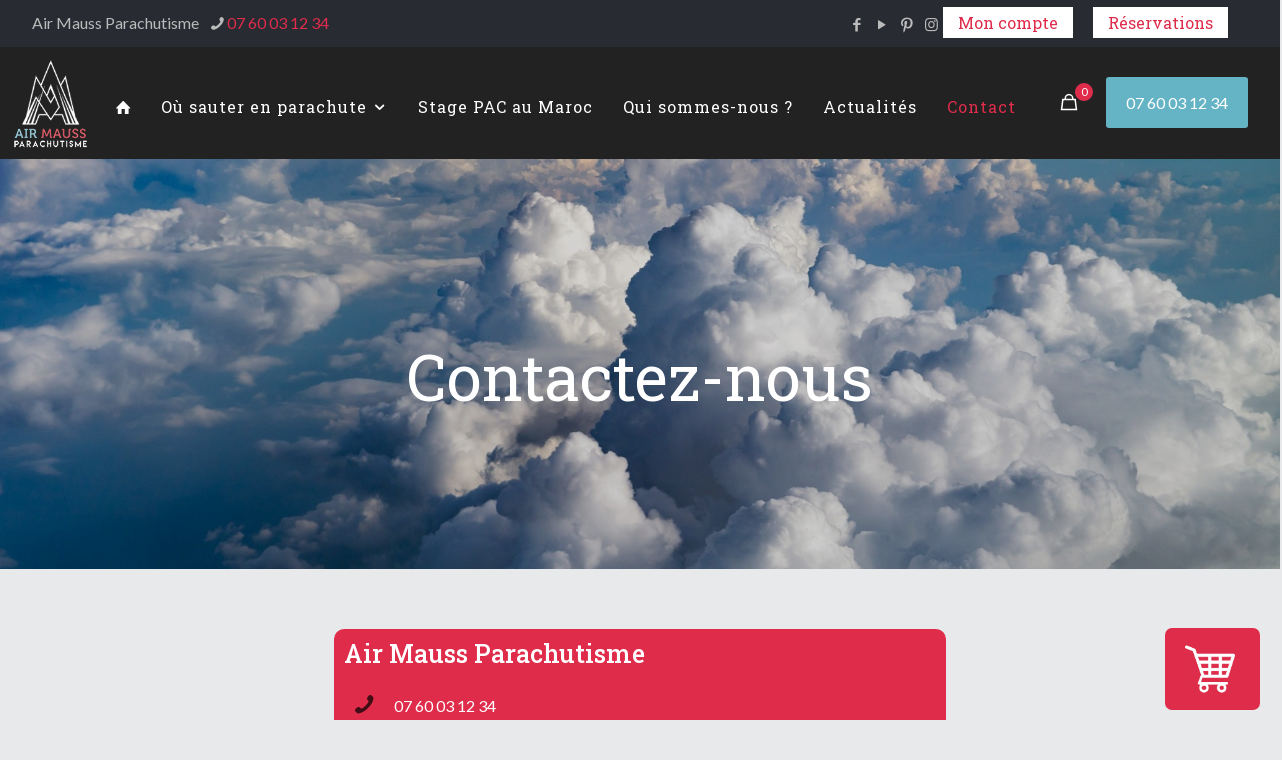

--- FILE ---
content_type: text/css
request_url: https://air-mauss.com/wp-content/themes/air-mauss/style.css?ver=6.9
body_size: 2333
content:
/*
Theme Name: 	Air Mauss
Theme URI: 		https://air-mauss.com
Author: 		Weglio
Author URI: 	https://weglio.fr
Description:	Air Mauss Theme
Template:		betheme
Version: 		1.6.1.1
*/

/* Theme customization starts here
-------------------------------------------------------------- */

p + h2, p + h3 {
  margin-top: 30px;
}

h1 {
	margin-bottom: 15px;
	margin-top:15px;
}

/* Header */
.header_account_link {
	background: #fff;
	color: #df2c4b;
  	display: inline-block;
	float: right;
	font-family: "Roboto Slab", Arial, Tahoma, sans-serif;
	margin-right: 20px;
	margin-top: 7px;
	padding: 5px 15px;
	vertical-align: middle;
}

.header_account_link:hover {
	background: #df2c4b;
	color: #fff;
	text-decoration: none;
}

/* Blog */

.blog .sections_group, .single-post .sections_group {
  margin-top: 150px;
}

.single-post h1, .single-post .post-meta {
  text-align: center;
}

.single-post .post-meta .author-date {
  float: none;
}

/* Buttons */
.home .vc_btn3-container {
  margin: 0 !important;
  padding: 0 !important;
}

.home .vc_btn3-size-lg {
  font: 20px 'Roboto Slab';
  margin: 0;
}

/* Footer */

.widget_archive ul, .widget_nav_menu ul {
  background: none;
  list-style-type: none;
}

.widget_archive ul li::after, .widget_nav_menu ul li::after {
  display: none;
}

#Footer .menu {
  padding: 0;
}

/* Posts listing */
.vc_btn3.vc_btn3-color-juicy-pink, .vc_btn3.vc_btn3-color-juicy-pink.vc_btn3-style-flat {
  background: #df2c4b;
  border-radius: 0;
  width: 100%;
}

.vc_btn3.vc_btn3-color-juicy-pink:hover, .vc_btn3.vc_btn3-color-juicy-pink.vc_btn3-style-flat:hover {
  background: #c21e39;
}

/*======== Woocommerce =======*/

/* Products list */

.woocommerce ul.products li.product .image_frame {
  background: rgba(0,0,0,.5);
  border: 0;
  margin: 0;
}

.image_frame:hover .image_wrapper img, .image_frame.hover .image_wrapper img {
    top: 0;
}

.image_frame .image_wrapper .mask::after {
    background: #000 !important;
    opacity: .6;
    -webkit-transition: all .5s ease-in-out;
    -moz-transition: all .5s ease-in-out;
    -o-transition: all .5s ease-in-out;
    transition: all .5s ease-in-out;
}

.image_frame:hover .image_wrapper .mask::after {
  opacity: 0;
}

.woocommerce ul.products li.product .desc {
    background: none;
    position: absolute;
    top: 50%;
    left: 0;
    right: 0;
    text-align: center;
    transform: translateY(-50%);
    z-index: 5;
}

.woocommerce ul.products li.product .desc h4 {
  font-size: 26px;
}

.woocommerce ul.products li.product .desc h4 a {
  color: #fff;
}

.woocommerce ul.products li.product .desc .price {
  font-size: 25px;
}

.woocommerce ul.products li.product .excerpt {
  color: #fff;
  text-align: left;
}

.woocommerce ul.products li.product strong {
    display: inline;
}

.woocommerce ul.products li.product .button {
    display: block;
    font: 20px 'Roboto Slab';
    margin-top: 0;
    text-align: center;
}

/* Product page */

@media screen and (min-width: 1240px) {
  .woocommerce-content {
    margin-top: 35px;
  }
}

.woocommerce #content div.product div.summary, .woocommerce div.product div.summary, .woocommerce-page #content div.product div.summary, .woocommerce-page div.product div.summary {
  width: 100%;
  margin:auto;
}

.woocommerce .product_wrapper table th, table td {
    text-align: left;
}

.woocommerce .product .product_wrapper .onsale { /* sale badge */
  background: #df2c4b !important;
  border: 0;
  height: auto;
  line-height: 2em;
  min-height: auto;
  right: 0;
  width: auto;
}

.woocommerce .quantity input.qty { /* quantity input */
    line-height: 24px;
}

.woocommerce div.product form.cart .button { /* Add to cart button */
    float: right;
    width: 78%;
}

.woocommerce .variations_form .variations {
  background: none;
}

.woocommerce .product .product_meta {
    display: none;
}

.vc_col-sm-3 .woocommerce ul.products li.product {
  width: 100% !important;
}

/* Product tabs */
.ui-tabs .ui-tabs-nav li {
  background: none;
  font-family: 'Roboto Slab';
}

.ui-tabs .ui-tabs-nav li a {
  font-size: 16px;
}

.style-simple .ui-tabs .ui-tabs-nav li.ui-tabs-selected a::after,
.style-simple .ui-tabs .ui-tabs-nav li.ui-state-disabled a::after,
.style-simple .ui-tabs .ui-tabs-nav li.ui-state-processing a::after,
.style-simple .ui-tabs .ui-tabs-nav li.ui-state-active a::after {
  bottom: -3px;
}

.ui-widget {
  font: 16px 'Lato';
}

.ui-widget-content a {
    color: #df2c4b;
    text-decoration: underline;
}

.ui-widget-content a:hover {
  text-decoration: none;
}

/* Related products */

.woocommerce .product .related.products {
  padding-top: 30px;
}

.woocommerce .product .related.products h2 {
  font-weight: 500;
  margin-bottom: 30px;
}

/* Yith Gift Cards plugin */

button#give-as-present {
  float: left;
  width: 200px;
}

#ywgc-cancel-gift-card {
    margin-bottom: 10px !important;
}

#giftcard_code {
    float: left;
}

 .ywgc-enter-code .button {
 	padding: 3px 20px !important;
 }

@media screen and (max-width: 539px){
   #giftcard_code {
      max-width: none;
   }

   .ywgc-enter-code input[type="submit"] {
     width: 100%;
   }
}

 /* Page panier */

 .coupon { /* formulaire coupon */
   margin-bottom: 20px;
}

 .coupon .input-text {
   float: left;
   margin-bottom: 0;
   max-width: 50%;
   width: 100%;
 }

 .coupon .button {
 	padding: 5px 20px !important;
 }

 .coupon input[type="submit"] {
   min-width: 225px;
 }

@media screen and (max-width: 539px){
   .coupon .input-text {
      max-width: none;
   }

   .coupon input[type="submit"] {
     width: 100%;
   }
}

.woocommerce .cart-collaterals .cart_totals, .woocommerce-page .cart-collaterals .cart_totals {
    float: right !important;
    width: 48% !important;
}

/* Page commande */

.woocommerce-order-received .woocommerce-thankyou-order-received { /* notification commande bien reçue */
  background: #70bccd;
  border: 0;
  color: #fff;
}

.woocommerce .woocommerce-customer-details address { /* adresse de facturation */
  background: rgba(0, 0, 0, 0.02);
  border: 0;
  padding: 25px;
  width: auto;
}

.woocommerce .woocommerce-customer-details address:before {
  background: none;
  border: 0;
}

.btn-back, .btn-large {
  background: #df2c4b;
  color: #fff;
  display: inline-block;
  font-family: 'Roboto Slab', serif;
  margin: 0 auto;
  padding: 18px 25px;
  text-align: center;
}

.btn-back {
  font-size: 16px;

}

.btn-back:hover, .btn-large:hover {
	background: #70BCCD;
	color: #fff;
	text-decoration: none;
}

.btn-large {
  display: block;
  font-size: 20px;
 margin-bottom: 20px;
}

.txt-center {
	text-align: center;
}

/* Booking products */
.booking_button {
  background: #fff !important;
  color: #000 !important;
  opacity: 0.8;
}

.booking_button:hover {
	opacity: 0.9;
}

#Top_bar .logo {
    float: left;
    margin: 0 0px 0 0px;
}

/* EPURER LA FICHE PRODUIT */

.sauter .share-simple-wrapper, 
.sauter .related, 
.sauter .tabs_wrapper, 
.sauter .summary .product_title,
.sauter .woocommerce-Price-amount {
  display: none;
}

.sauter .woocommerce-variation-price .woocommerce-Price-amount {
  display: inline;
  font-size: 20px;
}

.sauter .variations_form,
.sauter .single_variation_wrap {
  padding-left:10px;
  padding-right:10px;
}

.achat_saut {
  background-color: #FFF;
  padding:10px;
}

#wc-stripe-payment-request-wrapper {
    clear: none!important;
    padding-top: 0!important;
}

.woocommerce .product div.entry-summary > p.price {
    margin-bottom: 0px;
}

.woocommerce {
    margin-bottom: 0px!important;
}

/* HOMEPAGE */

.vignettes .ult-new-ib-title {
      font-family: "Roboto Slab", Arial, Tahoma, sans-serif;
      color:#FFF;
      font-size:26px;
}

.vignettes .ult-new-ib-content {
      font-size:20px;
      color:#df2c4b;
      font-family: "Roboto Slab", Arial, Tahoma, sans-serif;
      padding-top:5px;
}

.vignettes .ult-new-ib {
    background: #000!important;
}

.blanc, .blanc p, .blanc h1, .blanc ul li, .blanc h2, .blanc h3, .blanc span {
	color:#FFF;
}

#Top_bar .top_bar_right, .header-plain #Top_bar .top_bar_right {
    height: 110px!important;
}

#Top_bar .menu > li > a {
    padding-top: 30px!important;
    padding-bottom: 0px!important;
}

#Top_bar .menu > li > a span {
    padding: 0 15px!important;
}

#Top_bar .menu_wrapper {
    float: right!important;
}

/* OPTIMISATIONS SMARTPHONE MOBILE */

@media screen and (max-width: 539px){
   .icon-down-open {
      display: none;
   }

   .woocommerce div.product form.cart .button {
    width: 70%;
}

.sauter .variations_form, .sauter .single_variation_wrap {
    padding-left: 5px;
    padding-right: 5px;
}

.woocommerce .variations_form .variations {
    padding: 5px;
}

}


/* OPTIMISATIONS 2024/25 */

/* Modifs pages produits */

.woocommerce .product .product_wrapper .product_image_wrapper {
    display: none;
}

.woocommerce .product div.entry-summary h1.product_title {
    display: none;
}

.woocommerce .woocommerce-product-details__short-description {
    display: none;
}

.one-second.column {
    width: 100%;
}

.woocommerce form.cart {
    justify-content: space-around;
}

--- FILE ---
content_type: application/javascript
request_url: https://air-mauss.com/wp-content/themes/air-mauss/js/woocommerce.js?ver=28.1.3
body_size: 61
content:
jQuery(function ($) {



  $('#pa_saut').on('input',function(e){
      var Value = $(this).val();
      if (Value == 'pack-duo') {
        $('input[name="quantity"]').hide();
      }
      else {
        $('input[name="quantity"]').show();
      }
  });

});


--- FILE ---
content_type: application/javascript
request_url: https://air-mauss.com/wp-content/themes/air-mauss/js/woocommerce.js?ver=6.9
body_size: 61
content:
jQuery(function ($) {



  $('#pa_saut').on('input',function(e){
      var Value = $(this).val();
      if (Value == 'pack-duo') {
        $('input[name="quantity"]').hide();
      }
      else {
        $('input[name="quantity"]').show();
      }
  });

});


--- FILE ---
content_type: application/javascript
request_url: https://air-mauss.com/wp-content/plugins/dhvc-form/assets/js/script.js?ver=2.2.0
body_size: 3520
content:
!function($){"use strict";$(document).ready(function(){$("[data-auto-open].dhvc-form-popup").each(function(){var e,a,t=$(this),r=t.attr("id"),o=t.data("open-delay"),i=t.data("auto-close"),n=t.data("close-delay"),d=t.data("one-time");clearTimeout(e),clearTimeout(a),e=setTimeout(function(){clearTimeout(a),d?$.cookie(r)||($(".dhvc-form-pop-overlay").show(),$("body").addClass("dhvc-form-opening"),t.show(),$.cookie(r,1,{expires:3600,path:"/"})):($.cookie(r,0,{expires:-1}),$(".dhvc-form-pop-overlay").show(),t.show())},o),i&&(a=setTimeout(function(){clearTimeout(e),$(".dhvc-form-pop-overlay").hide(),$("body").addClass("dhvc-form-opening"),t.hide()},n))}),$(document).on("click",'[data-toggle="dhvcformpopup"],[rel="dhvcformpopup"]',function(e){e.stopPropagation(),e.preventDefault();var a,t=$(this),r=$(t.attr("data-target")||(a=t.attr("href"))&&a.replace(/.*(?=#[^\s]+$)/,""));t.is("a")&&e.preventDefault(),$(".dhvc-form-pop-overlay").show(),$("body").addClass("dhvc-form-opening"),r.show(),r.off("click").on("click",function(e){e.target===e.currentTarget&&($(".dhvc-form-pop-overlay").hide(),$("body").removeClass("dhvc-form-opening"),r.hide())})}),$(document).on("click",".dhvc-form-popup-close",function(e){$(".dhvc-form-pop-overlay").hide(),$("body").removeClass("dhvc-form-opening"),$(this).closest(".dhvc-form-popup").hide()}),$(".dhvc-form-slider-control").each(function(){var e=$(this);e.slider({min:e.data("min"),max:e.data("max"),step:e.data("step"),range:"range"==e.data("type")||"min",slide:function(a,t){"range"==e.data("type")?(e.closest(".dhvc-form-group").find(".dhvc-form-slider-value-from").text(t.values[0]),e.closest(".dhvc-form-group").find(".dhvc-form-slider-value-to").text(t.values[1]),e.closest(".dhvc-form-group").find('input[type="hidden"]').val(t.values[0]+"-"+t.values[1]).trigger("change")):(e.closest(".dhvc-form-group").find(".dhvc-form-slider-value").text(t.value),e.closest(".dhvc-form-group").find('input[type="hidden"]').val(t.value).trigger("change"))}}),"range"==e.data("type")?e.slider("values",[0,e.data("minmax")]):e.slider("value",e.data("value"))});var basename=function(e,a){var t=e,r=t.charAt(t.length-1);return"/"!==r&&"\\"!==r||(t=t.slice(0,-1)),t=t.replace(/^.*[\/\\]/g,""),"string"==typeof a&&t.substr(t.length-a.length)==a&&(t=t.substr(0,t.length-a.length)),t},operators={">":function(e,a){return e>a},"=":function(e,a){return e==a},"<":function(e,a){return e<a}},get_field_val=function(e,a){var t=$(a),r=$(e);return r.is(":checkbox")?$.map(t.find("[data-conditional-name="+r.data("conditional-name")+"].dhvc-form-value:checked"),function(e){return $(e).val()}):r.is(":radio")?t.find("[data-conditional-name="+r.data("conditional-name")+"].dhvc-form-value:checked").val():r.val()},conditional_hook=function(e){var a,t,r=$(e.currentTarget),o=r.closest("form"),i=dhvcformL10n.container_class,n=r.closest(i),d=r.data("conditional"),c=[],s=null;return a=get_field_val(r,o),t=r.is(":checkbox")?!o.find("[data-conditional-name="+r.data("conditional-name")+"].dhvc-form-value:checked").length:r.is(":radio")?!o.find("[data-conditional-name="+r.data("conditional-name")+"].dhvc-form-value:checked").val():!a.length,t?($.each(d,function(e,a){var t=a.element.split(",");$.each(t,function(e,a){o.find(".dhvc-form-control-"+a).closest(i).addClass("dhvc-form-hidden")})}),$.each(d,function(e,a){var t=a.element.split(",");"is_empty"==a.type&&("hide"==a.action?$.each(t,function(e,a){var t=o.find(".dhvc-form-control-"+a);t.closest(i).addClass("dhvc-form-hidden"),t.trigger("change")}):$.each(t,function(e,a){var t=o.find(".dhvc-form-control-"+a);t.closest(i).removeClass("dhvc-form-hidden"),t.trigger("change")}))})):($.isNumeric(a)&&(a=parseInt(a)),$.each(d,function(e,t){t.value==a?s=t:c.push(t)}),null!=s&&(c.push(s),d=c),$.each(d,function(e,t){var r=t.element.split(",");n.hasClass("dhvc-form-hidden")?$.each(r,function(e,a){o.find(".dhvc-form-control-"+a).closest(i).addClass("dhvc-form-hidden")}):"not_empty"==t.type?"hide"==t.action?$.each(r,function(e,a){var t=o.find(".dhvc-form-control-"+a);t.closest(i).addClass("dhvc-form-hidden"),t.trigger("change")}):$.each(r,function(e,a){var t=o.find(".dhvc-form-control-"+a);t.closest(i).removeClass("dhvc-form-hidden"),t.trigger("change")}):"is_empty"==t.type?"hide"==t.action?$.each(r,function(e,a){var t=o.find(".dhvc-form-control-"+a);t.closest(i).removeClass("dhvc-form-hidden"),t.trigger("change")}):$.each(r,function(e,a){var t=o.find(".dhvc-form-control-"+a);t.closest(i).addClass("dhvc-form-hidden"),t.trigger("change")}):$.isArray(a)?$.inArray(t.value,a)>-1?"hide"==t.action?$.each(r,function(e,a){var t=o.find(".dhvc-form-control-"+a);t.closest(i).addClass("dhvc-form-hidden"),t.trigger("change")}):$.each(r,function(e,a){var t=o.find(".dhvc-form-control-"+a);t.closest(i).removeClass("dhvc-form-hidden"),t.trigger("change")}):"hide"==t.action?$.each(r,function(e,a){var t=o.find(".dhvc-form-control-"+a);t.closest(i).removeClass("dhvc-form-hidden"),t.trigger("change")}):$.each(r,function(e,a){var t=o.find(".dhvc-form-control-"+a);t.closest(i).addClass("dhvc-form-hidden"),t.trigger("change")}):($.isNumeric(a)&&(a=parseInt(a)),$.isNumeric(t.value)&&"0"!=t.value&&(t.value=parseInt(t.value)),"not_empty"!=t.type&&"is_empty"!=t.type&&operators[t.type](a,t.value)?"hide"==t.action?$.each(r,function(e,a){var t=o.find(".dhvc-form-control-"+a);t.closest(i).addClass("dhvc-form-hidden"),t.trigger("change")}):$.each(r,function(e,a){var t=o.find(".dhvc-form-control-"+a);t.closest(i).removeClass("dhvc-form-hidden"),t.trigger("change")}):"hide"==t.action?$.each(r,function(e,a){var t=o.find(".dhvc-form-control-"+a);t.closest(i).removeClass("dhvc-form-hidden"),t.trigger("change")}):$.each(r,function(e,a){var t=o.find(".dhvc-form-control-"+a);t.closest(i).addClass("dhvc-form-hidden"),t.trigger("change")}))})),!0},update_hidden_fields=function(e){var a=$(e),t=[];a.find(".dhvc-form-value").filter(function(){var e=$(this).attr("data-name")||this.name;return!($.inArray(e,t)>=0||$(this).is(":visible"))&&(t.push(e),!0)}),a.find("#_dhvc_form_hidden_fields").val(JSON.stringify(t))},conditional_form=function(e,a){var t=$(e).find(".dhvc-form-conditional"),a=a||!1;$.each(t,function(){var e=$(this).find("[data-conditional].dhvc-form-value");!1===a&&$(e).bind("keyup change",function(e){conditional_hook(e)}),$.each(e,function(){var e=$(this);conditional_hook({currentTarget:e})})})},form_math=function(form){var $form=$(form),maths=[];$(".dhvc-form-math",$form).each(function(){var match,match_value=0,$this=$(this),pattern=/\[(.*?)\]/g,operators=$this.data("value-math");if(!$.isNumeric(operators)){if(""===operators.replace(/[^.*()\-+\/]+/g,"")){var $el=$("[data-field-name="+operators+"]",$form),field_value=parseFloat(get_field_val($el,$form));field_value=isNaN(field_value)?0:field_value,match_value=field_value}else{var fields=operators.split(/[*()\-+\/]/);$.each(fields,function(e,a){var t=$("[data-field-name="+a+"]",$form);if(t.length){var r=parseFloat(get_field_val(t,$form));r=isNaN(r)?0:r;var o=new RegExp(a,"g");operators=operators.replace(o,r)}});try{match_value=parseFloat(eval(operators).toFixed(2))}catch(e){match_value=0}}$this.text(match_value),$(document.body).trigger("dhvc_form_math_change",[$form])}})};$(document.body).on("dhvc_form_math_change",function(e,a){var t=0,r=$(a);$(".paypal-item-price-value",r).each(function(){t+=parseFloat($(this).text())}),$(".paypal-total-value").text(t)}),$().xdsoftDatetimepicker&&"function"==typeof $.xdsoftDatetimepicker.setLocale&&$.xdsoftDatetimepicker.setLocale(dhvcformL10n.datetimepicker_lang);var form_submit_loading=function(e,a){a=a||!1;var t=$(e),r=t.find(".dhvc-form-submit"),o=t.find(".dhvc-form-submit-label"),i=t.find(".dhvc-form-submit-spinner");a?(r.removeAttr("disabled"),o.removeClass("dhvc-form-submit-label-hidden"),i.hide()):(r.attr("disabled","disabled"),o.addClass("dhvc-form-submit-label-hidden"),i.show())};$(".dhvc-form-datepicker").length&&$(".dhvc-form-datepicker").each(function(){var e=$(this);e.xdsoftDatetimepicker({format:dhvcformL10n.date_format,formatDate:dhvcformL10n.date_format,timepicker:!1,scrollMonth:!1,dayOfWeekStart:parseInt(dhvcformL10n.dayofweekstart),scrollTime:!1,minDate:e.data("min-date"),maxDate:e.data("max-date"),yearStart:e.data("year-start"),yearEnd:e.data("year-end"),scrollInput:!1})}),$(".dhvc-form-timepicker").length&&$(".dhvc-form-timepicker").each(function(){var e=$(this);e.xdsoftDatetimepicker({format:dhvcformL10n.time_format,formatTime:dhvcformL10n.time_format,datepicker:!1,scrollMonth:!1,scrollTime:!0,scrollInput:!1,dayOfWeekStart:parseInt(dhvcformL10n.dayofweekstart),minTime:e.data("min-time"),maxTime:e.data("max-time"),minDate:e.data("min-date"),maxDate:e.data("max-date"),yearStart:e.data("year-start"),yearEnd:e.data("year-end"),step:parseInt(dhvcformL10n.time_picker_step)})}),$(".dhvc-form-datetimepicker").length&&$(".dhvc-form-datetimepicker").each(function(){var e=$(this);e.xdsoftDatetimepicker({format:dhvcformL10n.date_format+" "+dhvcformL10n.time_format,datepicker:!0,scrollMonth:!1,scrollTime:!0,scrollInput:!1,minTime:e.data("min-time"),maxTime:e.data("max-time"),step:parseInt(dhvcformL10n.time_picker_step)})});var initForm=function(form){var $form=$(form),submiting=!1,submitBtn=$form.find(".dhvc-form-submit");$(".dhvc-form-file",$form).find("input[type=file]").on("change",function(){var e=$(this).val();$(this).closest("label").find(".dhvc-form-control").prop("value",basename(e))}),$(".dhvc-form-file",$form).each(function(){$(this).find('input[type="text"]').css({"padding-right":$(this).find(".dhvc-form-file-button").outerWidth(!0)+"px"}),$(this).find('input[type="text"]').on("click",function(){$(this).closest("label").trigger("click")})}),$().tooltip&&$(".dhvc-form-rate .dhvc-form-rate-star",$form).tooltip({html:!0,container:$("body")});var clearResponse=function(e){var a=$(e);a.removeClass("invalid spam sent failed"),$("[aria-invalid]",a).attr("aria-invalid","false"),$(".dhvc-form-error",a).remove(),$(".dhvc-form-control",a).removeClass("dhvc-form-not-valid"),$(".dhvc-form-message",a.parent()).hide().empty().removeAttr("role").removeClass("dhvc-form-validation-errors dhvc-form-spam dhvc-form-errors dhvc-form-success")},refill=function(e,a){var t=$(e);a.captcha&&function(e,a){$.each(a,function(a,t){e.find(':input[name="'+a+'"]').val(""),e.find("img.dhvc-form-captcha-img-"+a).attr("src",t);var r=/([0-9]+)\.(png|gif|jpeg)$/.exec(t);e.find('input:hidden[name="_dhvc_form_captcha_challenge_'+a+'"]').attr("value",r[1])})}(t,a.captcha)},notValidTip=function(e,a){if(""!=a){var t=$(e);$(".dhvc-form-error",t).remove();var r=$('<span role="alert" class="dhvc-form-error"></span>');r.text(a),t.is(":radio")||t.is(":checkbox")?r.appendTo(t.parent().parent()):"recaptcha"==t.attr("data-dhvcform-recaptcha")?r.appendTo(t.closest(".dhvc-form-group")):r.appendTo(t.parent().parent())}},form_step_click_init=function(e){var a=$(e);$(".dhvc-form-step",a).on("click",function(e){var t=$(this);if(e.stopPropagation(),e.preventDefault(),t.hasClass("actived")){$(".dhvc-form-message.dhvc-form-success",a.parent()).hide().empty().removeAttr("role").removeClass("dhvc-form-validation-errors dhvc-form-spam dhvc-form-errors dhvc-form-success");var r=$(this).data("step-index");$(".dhvc-form-steps",a).find(".active").removeClass("active"),t.removeClass("actived").addClass("active"),$(".dhvc-form-step-content",a).removeClass("active"),$(".dhvc-form-step-content-"+r,a).addClass("active"),$("#_dhvc_form_current_step",a).val(r)}})};form_step_click_init($form);var ajaxSuccess=function(data,status,xhr,$form){var $message=$(".dhvc-form-message",$form.parent());switch(data.status){case"validation_failed":var firstInvalidFields=null;$.each(data.invalid_fields,function(e,a){firstInvalidFields||(firstInvalidFields=$(a.into)),notValidTip($(a.into),a.reason),$(".dhvc-form-control",$(a.into).closest(".dhvc-form-group")).addClass("dhvc-form-not-valid"),$("[aria-invalid]",$(a.into)).attr("aria-invalid","true")});try{firstInvalidFields.focus().trigger("focusin")}catch(e){}$message.addClass("dhvc-form-validation-errors"),$form.addClass("invalid"),$(document.body).trigger("dhvc_form_invalid",[$form,data]);break;case"success":if($form.find("#_dhvc_form_steps").length){var step_final='<div class="dhvc-form-steps-final"></div>';$form.find(".dhvc-form-step-contents").append($(step_final))}data.onOk&&$.each(data.onOk,function(i,n){eval(n)}),$message.addClass("dhvc-form-success"),$(document.body).trigger("dhvc_form_success",[$form,data]);break;case"spam":$message.addClass("dhvc-form-spam"),$(document.body).trigger("dhvc_form_spam",[$form,data]);break;case"upload_failed":$message.addClass("dhvc-form-errors"),$(document.body).trigger("dhvc_form_upload_failed",[$form,data]);break;case"form_not_exist":$message.addClass("dhvc-form-errors"),$(document.body).trigger("dhvc_form_not_exist",[$form,data]);break;case"action_failed":$message.addClass("dhvc-form-errors"),$(document.body).trigger("dhvc_form_action_failed",[$form,data]);break;case"call_action_failed":$message.addClass("dhvc-form-errors"),$(document.body).trigger("dhvc_form_call_action_failed",[$form,data]);break;case"next_step":var $current_step_input=$("#_dhvc_form_current_step",$form),$current_step=parseInt($current_step_input.val()),$all_steps=parseInt($("#_dhvc_form_steps",$form).val()),$next_step=$current_step+1;$next_step<=$all_steps&&($(".dhvc-form-steps",$form).find(".active").removeClass("active"),$(".dhvc-form-step-"+$current_step,$form).addClass("actived"),$(".dhvc-form-step-"+$next_step,$form).addClass("active"),$(".dhvc-form-step-content",$form).removeClass("active"),$(".dhvc-form-step-content-"+$next_step,$form).addClass("active"),$("#_dhvc_form_current_step",$form).val($next_step))}refill($form,data),$(document.body).trigger("dhvc_form_submit",[$form,data]),"success"===data.status&&($form.each(function(){this.reset()}),conditional_form($form,!0),data.redirect&&(window.location=data.redirect)),data.redirect||""==data.message||($message.html(data.message),$message.attr("role","alert"),$form.find(".dhvc-form-steps-final").length?($(".dhvc-form-step-content").each(function(){$(this).remove()}),$form.find(".dhvc-form-steps-final").html($message.clone()),$message.remove()):$message.slideDown("fast"))};$form.submit(function(e){if(!submiting&&"function"==typeof window.FormData){submiting=!0,clearResponse($form),update_hidden_fields($form);var a=new FormData($form.get(0));$.ajax({type:"POST",url:dhvcformL10n.ajax_url,data:a,dataType:"json",processData:!1,contentType:!1,beforeSend:function(){$(document.body).trigger("dhvc_form_before_submit",[$form,submitBtn]),form_submit_loading($form,!1)}}).done(function(e,a,t){$(document.body).trigger("dhvc_form_after_submit",[$(form),submitBtn,e]),ajaxSuccess(e,a,t,$form),submiting=!1,form_submit_loading($form,!0)}).fail(function(e,a,t){submiting=!1,form_submit_loading($form,!0)}),e.preventDefault()}})};$("form.dhvcform").each(function(){var e=$(this);form_math(e),$(".dhvc-form-value",e).bind("keyup change",function(e){form_math($(this).closest("form"))}),conditional_form(e),e.hasClass("dhvcform-action-default")&&initForm(e)})})}(window.jQuery);